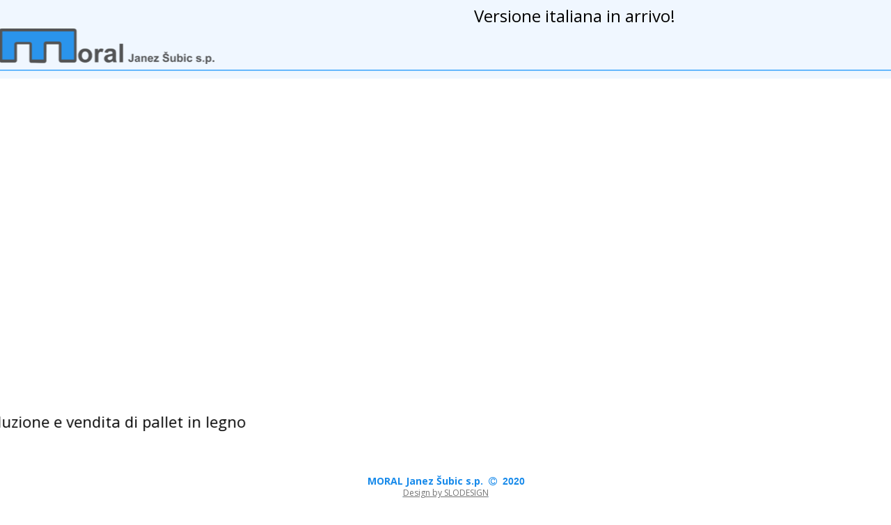

--- FILE ---
content_type: text/html
request_url: http://moral.si/italiano/index.htm
body_size: 40135
content:
<!DOCTYPE html>
<html lang="it">
<head>
<meta http-equiv="X-UA-Compatible" content="IE=EDGE"/>
<meta charset="utf-8"/>
<title>Produzione e vendita di pallet in legno</title>
<meta name="description" content="Produzione e vendita di pallet in legno. Acquisto e trasporto di tronchi. Legno di taglio per ordine. Consegna di pallet in legno. Acquisto di legno di abete rosso. Trasporto legname. Taglio del legno.">
<meta name="keywords" content="produzione e vendita di pallet in legno, acquisto e trasporto di tronchi, legno di taglio per ordine, consegna di pallet in legno, acquisto di legno di abete rosso, trasporto legname, taglio del legno">
<meta name="abstract" content="Produzione e vendita di pallet in legno. Acquisto e trasporto di tronchi. Legno di taglio per ordine. Consegna di pallet in legno. Acquisto di legno di abete rosso. Trasporto legname. Taglio del legno.">
<meta property="og:url" content="http://www.moral.si/index.htm"> 
<meta property="og:title" content="Produzione e vendita di pallet in legno"> <meta property="og:description" content="Produzione e vendita di pallet in legno. Acquisto e trasporto di tronchi. Legno di taglio per ordine. Consegna di pallet in legno. Acquisto di legno di abete rosso. Trasporto legname. Taglio del legno."> <meta http-equiv="Content-Type">
<meta name="Generator" content="Xara HTML filter v.9.3.0.51"/>
<meta name="language" content="it">
<link rel="alternate" hreflang="de-DE" href="http://www.moral.si/deutsch/index.htm" />
<link rel="alternate" hreflang="sl" href="http://www.moral.si/index.htm" />
<meta name="XAR Files" content="index_htm_files/xr_files.txt"/>
<meta name="viewport" content="width=device-width, initial-scale=1" />
<link rel="stylesheet" type="text/css" href="index_htm_files/xr_fonts.css"/>
<meta name="apple-mobile-web-app-capable" content="yes" />
 <script><!--
 if(navigator.userAgent.indexOf('MSIE')!=-1 || navigator.userAgent.indexOf('Trident')!=-1){ document.write('<link rel="stylesheet" href="index_htm_files/xr_fontsie.css"/>');} 
 if(navigator.userAgent.indexOf('Android')!=-1){ document.write('<link rel="stylesheet" href="index_htm_files/xr_fontsrep.css"/>');} 
--></script>
 <script>document.documentElement.className="xr_bgh0";</script>
 <link rel="stylesheet" href="index_htm_files/xr_main.css"/>
 <link rel="stylesheet" href="index_htm_files/custom_styles.css"/>
 <link rel="stylesheet" href="index_htm_files/xr_text.css"/>
 <script src="index_htm_files/roe.js"></script>
 <script src="index_htm_files/replaceMobileFonts.js"></script>
 <script src="index_htm_files/prs4.js"></script>
 <style id="xr_scstrchs">.xr_scstrch{width:100%;left:0%;z-index:-1;}</style>
 <script>xr_fitwidth=1200;xr_fws=1.50</script>
 <link rel="stylesheet" href="index_htm_files/xr_all.css" id="xr_mvcss"/>
 <!--[if lt IE 9]><link rel="stylesheet" href="index_htm_files/xr_ie.css"/><![endif]-->
 <script> var xr_multivar=1;xr_ios_ini2();</script>
 <script src="index_htm_files/jquery.js"></script>
 <link rel="stylesheet" href="index_htm_files/ani.css"/>
 <style>
  @media screen and (min-width: 1080px) {#xr_xr {top:0px;}}
  @media screen and (min-width: 720px) and (max-width: 1079px) {#xr_xr {top:0px;}}
  @media screen and (max-width: 719px) {#xr_xr {top:0px;}}
 </style>
</head>
<body class="xr_bgb0">
<body style="overflow:hidden;">
<!--[if IE]><div class="xr_ap" id="xr_xrii"  style="width: 100%; height: 100%; top:0%; left:0%;"><![endif]-->
<!--[if !IE]><!--><div class="xr_ap" id="xr_xrii"  style="width: 100%; height: 100%; top:0%; left:0%; overflow:hidden;"><!--<![endif]-->
<div class="xr_ap" id="xr_bph" style="width: 100%; height: 100%; left: 0px; top: 0px; overflow: hidden;">
<div class="xr_ar xr_mvp_2 xr_mvpo " style="width: 100%; height: 100%;">
<div class="xr_pbd">
</div>
</div>
<div class="xr_ar xr_mvp_3 xr_mvpo " style="width: 100%; height: 100%;">
<div class="xr_pbd">
</div>
</div>
</div>
<!--[if gte IE 9]><!-->
<div id="xr_xr" class="xr_noc" style="position:relative; text-align:left; margin:0 auto;" onmousedown="xr_mm(event);">
<!--<![endif]-->
<!--[if lt IE 9]>
<div class="xr_ap" id="xr_xr" style="width: 1200px; height: 1080px; left:50%; margin-left: -600px; text-align: left; top:0px;">
<![endif]-->
 <script>var xr_xr=document.getElementById("xr_xr");xr_rxc();</script>
<div id="xr_td" class="xr_td">
<div id="xr_mvp_1" class="xr_mvp_1 xr_bgn_0_-768_1816" style="position:absolute; width:1200px; height:1080px;">
<div class="xr_ap xr_xri_" style="width: 1200px; height: 1080px;">
 <div class="xr_trigo_xr_ce0" style="position:absolute;left:-360px;top:788px;width:1920px;height:747px;z-index:-1;"></div>
 <div class="xr_trigo_xr_ce0" style="position:absolute;left:-360px;top:789px;width:1920px;height:745px;z-index:-1;"></div>
 <div class="xr_ap xr_ac" id="xr_xpxr_7" style="left:0; top:0; visibility: hidden; display: none;">
 <span class="xr_ar" title="Produzione e vendita di pallet in legno" style="left:-360px;top:789px;width:1920px;height:745px; background-color: #45AAFF;"></span>
 </div>
<div class="xr_noreset " style="position: absolute; left:-360px;top:0px;width:1920px;height:1080px; overflow: hidden;">
<iframe src="http://www.slodesign.com/moral/v/1.html" style="width:100%;height:100%;max-width:100%;overflow:hidden;border:none;padding:0;margin:0 auto;display:block;" marginheight="0" marginwidth="0"></iframe>
</div>
 <div class="xr_trigs xr_trigo_xr_ce1" style="position:absolute;left:98px;top:949px;width:0px;height:0px;visibility:hidden;z-index:-1;"></div>
 <div class="xr_trigs xr_trigo_xr_ce1" style="position:absolute;left:98px;top:949px;width:0px;height:0px;visibility:hidden;z-index:-1;"></div>
 <div class="xr_trigs xr_trigo_xr_ce2" style="position:absolute;left:381px;top:1056px;width:0px;height:0px;visibility:hidden;z-index:-1;"></div>
 <div class="xr_trigs xr_trigo_xr_ce3" style="position:absolute;left:600px;top:1073px;width:0px;height:0px;visibility:hidden;z-index:-1;"></div>
 <div class="xr_trigs xr_trigo_xr_ce4" style="position:absolute;left:767px;top:999px;width:0px;height:0px;visibility:hidden;z-index:-1;"></div>
 <div class="xr_trigs xr_trigo_xr_ce5" style="position:absolute;left:-670px;top:0px;width:0px;height:0px;visibility:hidden;z-index:-1;"></div>
 <div class="xr_trigs xr_trigo_xr_ce5" style="position:absolute;left:-670px;top:0px;width:0px;height:0px;visibility:hidden;z-index:-1;"></div>
 <div class="xr_trigs xr_trigo_xr_ce6" style="position:absolute;left:-684px;top:100px;width:0px;height:0px;visibility:hidden;z-index:-1;"></div>
 <div class="xr_trigs xr_trigo_xr_ce6" style="position:absolute;left:-684px;top:100px;width:0px;height:0px;visibility:hidden;z-index:-1;"></div>
 <div class="xr_trigs xr_trigo_xr_ce7" style="position:absolute;left:462px;top:999px;width:0px;height:0px;visibility:hidden;z-index:-1;"></div>
 <div class="xr_trigs xr_trigo_xr_ce8" style="position:absolute;left:154px;top:1030px;width:0px;height:0px;visibility:hidden;z-index:-1;"></div>
 <div class="xr_trigs xr_trigo_xr_ce9" style="position:absolute;left:996px;top:32px;width:0px;height:0px;visibility:hidden;z-index:-1;"></div>
 <div class="xr_trigs xr_trigo_xr_ce10" style="position:absolute;left:600px;top:974px;width:0px;height:0px;visibility:hidden;z-index:-1;"></div>
 <div class="xr_trigs xr_trigo_xr_ce11" style="position:absolute;left:947px;top:5px;width:0px;height:0px;visibility:hidden;z-index:-1;"></div>
 <div class="xr_trigs xr_trigo_xr_ce12" style="position:absolute;left:11px;top:41px;width:0px;height:0px;visibility:hidden;z-index:-1;"></div>
 <div class="xr_trigs xr_trigo_xr_ce13" style="position:absolute;left:5px;top:23px;width:0px;height:0px;visibility:hidden;z-index:-1;"></div>
 <div class="xr_trigs xr_trigo_xr_ce14" style="position:absolute;left:730px;top:83px;width:0px;height:0px;visibility:hidden;z-index:-1;"></div>
 <div id="xr_xo0" class="xr_ap" style="left:0; top:0; width:1200px; height:100px; visibility:hidden; z-index:3;">
 <a href="" onclick="return(false);" onmousedown="xr_ppir(this);">
 </a>
 </div>
 <div id="xr_xd0"></div>
</div>
</div>
<div id="xr_mvp_2" class="xr_mvp_2 xr_bgn_1_-768_1816 xr_mvpo" style="position:absolute; width:960px; height:1080px;">
<div class="xr_ap xr_xri_" style="width: 960px; height: 1080px;">
 <div class="xr_trigo_xr_ce15" style="position:absolute;left:-480px;top:768px;width:1920px;height:746px;z-index:-1;"></div>
 <div class="xr_trigo_xr_ce15" style="position:absolute;left:-480px;top:768px;width:1920px;height:745px;z-index:-1;"></div>
 <div class="xr_ap xr_ac" id="xr_xpxr_321" style="left:0; top:0; visibility: hidden; display: none;">
 <span class="xr_ar" title="Produzione e vendita di pallet in legno" style="left:-480px;top:768px;width:1920px;height:745px; background-color: #45AAFF;"></span>
 </div>
<div class="xr_noreset " style="position: absolute; left:-481px;top:0px;width:1920px;height:1079px; overflow: hidden;">
<iframe src="http://www.slodesign.com/moral/v/1.html" style="width:100%;height:100%;max-width:100%;overflow:hidden;border:none;padding:0;margin:0 auto;display:block;" marginheight="0" marginwidth="0"></iframe>
</div>
 <div class="xr_trigs xr_trigo_xr_ce16" style="position:absolute;left:-793px;top:0px;width:0px;height:0px;visibility:hidden;z-index:-1;"></div>
 <div class="xr_trigs xr_trigo_xr_ce16" style="position:absolute;left:-792px;top:0px;width:0px;height:0px;visibility:hidden;z-index:-1;"></div>
 <div class="xr_trigs xr_trigo_xr_ce17" style="position:absolute;left:-806px;top:123px;width:0px;height:0px;visibility:hidden;z-index:-1;"></div>
 <div class="xr_trigs xr_trigo_xr_ce17" style="position:absolute;left:-807px;top:123px;width:0px;height:0px;visibility:hidden;z-index:-1;"></div>
 <div class="xr_trigs xr_trigo_xr_ce18" style="position:absolute;left:11px;top:61px;width:0px;height:0px;visibility:hidden;z-index:-1;"></div>
 <div class="xr_trigs xr_trigo_xr_ce19" style="position:absolute;left:118px;top:927px;width:0px;height:0px;visibility:hidden;z-index:-1;"></div>
 <div class="xr_trigs xr_trigo_xr_ce19" style="position:absolute;left:118px;top:927px;width:0px;height:0px;visibility:hidden;z-index:-1;"></div>
 <div class="xr_trigs xr_trigo_xr_ce20" style="position:absolute;left:260px;top:1053px;width:0px;height:0px;visibility:hidden;z-index:-1;"></div>
 <div class="xr_trigs xr_trigo_xr_ce21" style="position:absolute;left:479px;top:1070px;width:0px;height:0px;visibility:hidden;z-index:-1;"></div>
 <div class="xr_trigs xr_trigo_xr_ce22" style="position:absolute;left:756px;top:43px;width:0px;height:0px;visibility:hidden;z-index:-1;"></div>
 <div class="xr_trigs xr_trigo_xr_ce23" style="position:absolute;left:707px;top:16px;width:0px;height:0px;visibility:hidden;z-index:-1;"></div>
 <div class="xr_trigs xr_trigo_xr_ce24" style="position:absolute;left:6px;top:32px;width:0px;height:0px;visibility:hidden;z-index:-1;"></div>
 <div class="xr_trigs xr_trigo_xr_ce25" style="position:absolute;left:490px;top:110px;width:0px;height:0px;visibility:hidden;z-index:-1;"></div>
 <div class="xr_trigs xr_trigo_xr_ce26" style="position:absolute;left:648px;top:976px;width:0px;height:0px;visibility:hidden;z-index:-1;"></div>
 <div class="xr_trigs xr_trigo_xr_ce27" style="position:absolute;left:343px;top:976px;width:0px;height:0px;visibility:hidden;z-index:-1;"></div>
 <div class="xr_trigs xr_trigo_xr_ce28" style="position:absolute;left:193px;top:1002px;width:0px;height:0px;visibility:hidden;z-index:-1;"></div>
 <div class="xr_trigs xr_trigo_xr_ce29" style="position:absolute;left:482px;top:949px;width:0px;height:0px;visibility:hidden;z-index:-1;"></div>
 <div id="xr_xo7" class="xr_ap" style="left:0; top:0; width:960px; height:100px; visibility:hidden; z-index:3;">
 <a href="" onclick="return(false);" onmousedown="xr_ppir(this);">
 </a>
 </div>
 <div id="xr_xd7"></div>
</div>
</div>
<div id="xr_mvp_3" class="xr_mvp_3 xr_bgn_2_-768_1816 xr_mvpo" style="position:absolute; width:480px; height:1080px;">
<div class="xr_ap xr_xri_" style="width: 480px; height: 1080px;">
 <div class="xr_trigo_xr_ce30" style="position:absolute;left:-1px;top:962px;width:481px;height:746px;z-index:-1;"></div>
 <div class="xr_trigo_xr_ce30" style="position:absolute;left:0px;top:963px;width:480px;height:745px;z-index:-1;"></div>
 <div class="xr_ap xr_ac" id="xr_xpxr_561" style="left:0; top:0; visibility: hidden; display: none;">
 <span class="xr_ar" title="Produzione e vendita di pallet in legno" style="left:0px;top:963px;width:480px;height:745px; background-color: #45AAFF;"></span>
 </div>
<div class="xr_noreset " style="position: absolute; left:0px;top:0px;width:480px;height:1080px; overflow: hidden;">
<iframe src="http://www.slodesign.com/moral/m/1.html" style="width:100%;height:100%;max-width:100%;overflow:hidden;border:none;padding:0;margin:0 auto;display:block;" marginheight="0" marginwidth="0"></iframe>
</div>
 <div class="xr_trigs xr_trigo_xr_ce31" style="position:absolute;left:0px;top:0px;width:0px;height:0px;visibility:hidden;z-index:-1;"></div>
 <div class="xr_trigs xr_trigo_xr_ce31" style="position:absolute;left:0px;top:0px;width:0px;height:0px;visibility:hidden;z-index:-1;"></div>
 <div class="xr_trigs xr_trigo_xr_ce32" style="position:absolute;left:0px;top:153px;width:0px;height:0px;visibility:hidden;z-index:-1;"></div>
 <div class="xr_trigs xr_trigo_xr_ce32" style="position:absolute;left:0px;top:153px;width:0px;height:0px;visibility:hidden;z-index:-1;"></div>
 <div class="xr_trigs xr_trigo_xr_ce33" style="position:absolute;left:11px;top:37px;width:0px;height:0px;visibility:hidden;z-index:-1;"></div>
 <div class="xr_trigs xr_trigo_xr_ce34" style="position:absolute;left:28px;top:896px;width:0px;height:0px;visibility:hidden;z-index:-1;"></div>
 <div class="xr_trigs xr_trigo_xr_ce34" style="position:absolute;left:29px;top:896px;width:0px;height:0px;visibility:hidden;z-index:-1;"></div>
 <div class="xr_trigs xr_trigo_xr_ce35" style="position:absolute;left:21px;top:1051px;width:0px;height:0px;visibility:hidden;z-index:-1;"></div>
 <div class="xr_trigs xr_trigo_xr_ce36" style="position:absolute;left:240px;top:1068px;width:0px;height:0px;visibility:hidden;z-index:-1;"></div>
 <div class="xr_trigs xr_trigo_xr_ce37" style="position:absolute;left:279px;top:33px;width:0px;height:0px;visibility:hidden;z-index:-1;"></div>
 <div class="xr_trigs xr_trigo_xr_ce38" style="position:absolute;left:230px;top:6px;width:0px;height:0px;visibility:hidden;z-index:-1;"></div>
 <div class="xr_trigs xr_trigo_xr_ce39" style="position:absolute;left:-99px;top:141px;width:0px;height:0px;visibility:hidden;z-index:-1;"></div>
 <div class="xr_trigs xr_trigo_xr_ce40" style="position:absolute;left:12px;top:25px;width:0px;height:0px;visibility:hidden;z-index:-1;"></div>
 <div class="xr_trigs xr_trigo_xr_ce41" style="position:absolute;left:240px;top:970px;width:0px;height:0px;visibility:hidden;z-index:-1;"></div>
 <div class="xr_trigs xr_trigo_xr_ce42" style="position:absolute;left:239px;top:943px;width:0px;height:0px;visibility:hidden;z-index:-1;"></div>
 <div class="xr_trigs xr_trigo_xr_ce43" style="position:absolute;left:35px;top:996px;width:0px;height:0px;visibility:hidden;z-index:-1;"></div>
 <div class="xr_trigs xr_trigo_xr_ce44" style="position:absolute;left:240px;top:920px;width:0px;height:0px;visibility:hidden;z-index:-1;"></div>
 <div id="xr_xo14" class="xr_ap" style="left:0; top:0; width:480px; height:100px; visibility:hidden; z-index:3;">
 <a href="" onclick="return(false);" onmousedown="xr_ppir(this);">
 </a>
 </div>
 <div id="xr_xd14"></div>
</div>
</div>
</div>
</div>
<div class="xr_ap  xr_mvp_1 " style="top:0px; left:0px; width:0px; height:0px; text-align:left;">
 <div class="xr_ap xr_ac xr_stickie" id="xr_xpxr_13" style="position:fixed;left:50%;margin-left:-502px;bottom:-301px;width:1005px;height:432px; visibility: hidden; display: none;">
 <!--[if lt IE 9]>
 <img class="xr_ap" src="index_htm_files/708.png" alt="Produzione e vendita di pallet in legno" title="Produzione e vendita di pallet in legno" style="left:0px;top:0px;width:1005px;height:432px;"/>
 <![endif]-->
 </div>
 <div class="xr_ap xr_ac xr_stickie" id="xr_xpxr_18" style="position:fixed;left:50%;margin-left:-501px;bottom:-301px;width:1004px;height:432px; visibility: hidden; display: none;">
 <!--[if gte IE 9]><!-->
 <span class="xr_ar" title="Produzione e vendita di pallet in legno" style="left:0px;top:0px;width:1004px;height:432px; background-color: #FFFFFF; border-radius: 11px;-moz-opacity: 0.89;-khtml-opacity: 0.89;opacity: 0.89;filter:progid:DXImageTransform.Microsoft.Alpha(opacity=89);"></span>
 <!--<![endif]-->
 </div>
 <div class="xr_ap xr_ac xr_stickie" id="xr_xpxr_23" style="position:fixed;  left: 50%; margin-left: -218px; bottom: 7px; width:217px; height:16px; visibility: hidden; display: none;">
 <div class="xr_txt Normal_text_a_a xr_s0" style="position: absolute; left:0px; top:0px; width:217px; height:10px;">
  <span class="xr_tc Normal_text_a_a xr_s1" style="left: 98.89px; top: -14.96px; width: 240px;">MORAL Janez Šubic s.p.  <span class="Normal_text_a_a xr_s2" style="">&#61945;</span><span class="Normal_text_a_a xr_s3" style="">  2020</span></span>
 </div>
 </div>
 <div class="xr_ap xr_ac xr_stickie" id="xr_xpxr_141" style="position:fixed;  left: 50%; margin-left: 0px; bottom: -5px; width:123px; height:12px; visibility: hidden; display: none;">
 <div class="xr_txt xr_s4" style="position: absolute; left:0px; top:0px; width:123px; height:10px;">
  <span class="xr_tc xr_s4" style="left: -67.45px; top: -12.83px; width: 135px;"><a href="http://www.slodesign.com" target="_blank" onclick="return(xr_nn());" onmousemove="xr_mo(this,14)" ><span class="xr_s4" style="text-decoration:underline;">Design by SLODESIGN</span></a></span>
 </div>
 </div>
 <div class="xr_ap xr_ac xr_stickie" id="xr_xpxr_158" style="position:fixed;  left: 50%; margin-left: 166px; bottom: 59px; width:259px; height:22px; visibility: hidden; display: none;">
 <div class="xr_txt Heading_1 Heading_2 xr_s5" style="position: absolute; left:0px; top:0px; width:259px; height:10px;">
  <h2 class="xr_tc Heading_1 Heading_2 xr_s5" style="left: -144.37px; top: -23.51px; width: 289px;margin:0;">Legno di taglio per ordine</h2>
 </div>
 </div>
 <div class="xr_ap xr_ac xr_stickie" id="xr_xpxr_176" style="position:fixed;left:50%;margin-left:-1270px;top:0px;width:2544px;height:113px; visibility: hidden; display: none;">
 <span class="xr_ar" title="Produzione e vendita di pallet in legno" style="left:0px;top:0px;width:2544px;height:113px; background-color: #EFF7FF;-moz-opacity: 0.94;-khtml-opacity: 0.94;opacity: 0.94;filter:progid:DXImageTransform.Microsoft.Alpha(opacity=94);"></span>
 </div>
 <div class="xr_ap xr_ac xr_stickie" id="xr_xpxr_189" style="position:fixed;left:50%;margin-left:-1284px;top:100px;width:2575px;height:2px; visibility: hidden; display: none;">
 <span class="xr_ar" title="Produzione e vendita di pallet in legno" style="left:0px;top:0px;width:2575px;height:2px; background-color: #65B8FD;"></span>
 </div>
 <div class="xr_ap xr_ac xr_stickie" id="xr_xpxr_196" style="position:fixed;  left: 50%; margin-left: -138px; bottom: 59px; width:310px; height:22px; visibility: hidden; display: none;">
 <div class="xr_txt Heading_1 Heading_3 xr_s5" style="position: absolute; left:0px; top:0px; width:310px; height:10px;">
  <h3 class="xr_tc Heading_1 Heading_3 xr_s5" style="left: -171.17px; top: -23.51px; width: 342px;margin:0;">Acquisto e trasporto di tronchi</h3>
 </div>
 </div>
 <div class="xr_ap xr_ac xr_stickie" id="xr_xpxr_208" style="position:fixed;  left: 50%; margin-left: -446px; bottom: 32px; width:812px; height:18px; visibility: hidden; display: none;">
 <div class="xr_txt Normal_text xr_s6" style="position: absolute; left:0px; top:0px; width:812px; height:10px;">
  <span class="xr_tc Normal_text xr_s6" style="left: -0.21px; top: -19.24px; width: 895px;">Consegna di pallet in legno. Acquisto di legno di abete rosso. Trasporto legname. Taglio del legno.</span>
 </div>
 </div>
 <div class="xr_ap xr_ac xr_stickie" id="xr_xpxr_223" style="position:fixed;  left: 50%; margin-left: 397px; top: 32px; width:191px; height:17px; visibility: hidden; display: none;">
 <div class="xr_txt Normal_text xr_s7" style="position: absolute; left:0px; top:0px; width:191px; height:10px;">
  <span class="xr_tr Normal_text xr_s7" style="left: -16.05px; top: -21.38px; width: 210px;"><span class="Normal_text xr_s8" style="">T:</span><span class="Normal_text xr_s9" style=""> </span><span class="Normal_text xr_s9" style=""><a href="tel://041-832-851" onclick="return(xr_nn());" onmousemove="xr_mo(this,14)" >00 386 41 832 851</a></span></span>
 </div>
 </div>
 <div class="xr_ap xr_ac xr_stickie" id="xr_xpxr_261" style="position:fixed;  left: 50%; margin-left: 0px; bottom: 84px; width:388px; height:22px; visibility: hidden; display: none;">
 <div class="xr_txt Heading_1 xr_s5" style="position: absolute; left:0px; top:0px; width:388px; height:10px;">
  <h1 class="xr_tc Heading_1 xr_s5" style="left: -215.27px; top: -23.51px; width: 431px;margin:0;">Produzione e vendita di pallet in legno</h1>
 </div>
 </div>
 <div class="xr_ap xr_ac xr_stickie" id="xr_xpxr_272" style="position:fixed;left:50%;margin-left:347px;top:5px;width:41px;height:41px; visibility: hidden; display: none;">
 <a href="&#109;&#97;&#105;&#108;&#116;&#111;&#58;&#106;&#97;&#110;&#101;&#122;&#46;&#115;&#117;&#98;&#105;&#99;&#49;&#64;&#115;&#105;&#111;&#108;&#46;&#110;&#101;&#116;" onclick="return(xr_nn());">
  <img class="xr_rn_ xr_rnsp_ xr_ap" src="index_htm_files/672.png" alt="Produzione e vendita di pallet in legno" title="Produzione e vendita di pallet in legno" onmousemove="xr_mo(this,14,event)" style="left:0px;top:0px;width:41px;height:41px;"/>
 </a>
 </div>
 <div class="xr_ap xr_ac xr_stickie" id="xr_xpxr_277" style="position:fixed;left:50%;margin-left:-590px;top:41px;width:309px;height:51px; visibility: hidden; display: none;">
 <img class="xr_rn_ xr_rnsp_ xr_ap" src="index_htm_files/694.png" alt="Produzione e vendita di pallet in legno" title="Produzione e vendita di pallet in legno" style="left:0px;top:0px;width:309px;height:51px;"/>
 </div>
 <div class="xr_ap xr_ac xr_stickie" id="xr_xpxr_282" style="position:fixed;  left: 50%; margin-left: -595px; top: 23px; width:135px; height:18px; visibility: hidden; display: none;">
 <div class="xr_txt Normal_text xr_s8" style="position: absolute; left:0px; top:0px; width:135px; height:10px;">
  <span class="xr_tl Normal_text xr_s8" style="top: -21.38px;"> <a href="../index.htm" onclick="return(xr_nn());" onmousemove="xr_mo(this,14)" >SLO</a> - <a href="../deutsch/index.htm" onclick="return(xr_nn());" onmousemove="xr_mo(this,14)" >Deutsch</a></span>
 </div>
 </div>
 <div class="xr_ap xr_stickie" style="position:fixed; left: 50%; margin-left: -45px; top: 32px; width:288px; height:19px;">
 <div class="xr_txt Normal_text xr_s10" style="position: absolute; left:0px; top:0px; width:288px; height:10px;">
  <span class="xr_tc Normal_text xr_s10" style="left: 70.89px; top: -25.65px; width: 319px;">Versione italiana in arrivo!</span>
 </div>
 </div>
 <div class="xr_ap xr_ac xr_stickie" id="xr_xpxr_305" style="position:fixed;  left: 50%; margin-left: 131px; top: 83px; width:244px; height:23px; visibility: hidden; display: none;">
 <div class="xr_txt Normal_text xr_s11" style="position: absolute; left:0px; top:0px; width:244px; height:10px;">
  <span class="xr_tr Normal_text xr_s11" style="left: 192.12px; top: -25.65px; width: 269px;"><a href="../index.htm" onclick="return(xr_nn());" onmousemove="xr_mo(this,14)" >Torna SLO-Homepage</a></span>
 </div>
 </div>
</div>
<div class="xr_ap  xr_mvp_2  xr_mvpo " style="top:0px; left:0px; width:0px; height:0px; text-align:left;">
 <div class="xr_ap xr_ac xr_stickie" id="xr_xpxr_333" style="position:fixed;left:50%;margin-left:-1273px;top:0px;width:2544px;height:133px; visibility: hidden; display: none;">
 <span class="xr_ar" title="Produzione e vendita di pallet in legno" style="left:0px;top:0px;width:2544px;height:133px; background-color: #EFF7FF;-moz-opacity: 0.94;-khtml-opacity: 0.94;opacity: 0.94;filter:progid:DXImageTransform.Microsoft.Alpha(opacity=94);"></span>
 </div>
 <div class="xr_ap xr_ac xr_stickie" id="xr_xpxr_346" style="position:fixed;left:50%;margin-left:-1286px;top:123px;width:2575px;height:2px; visibility: hidden; display: none;">
 <span class="xr_ar" title="Produzione e vendita di pallet in legno" style="left:0px;top:0px;width:2575px;height:2px; background-color: #65B8FD;"></span>
 </div>
 <div class="xr_ap xr_ac xr_stickie" id="xr_xpxr_353" style="position:fixed;left:50%;margin-left:-469px;top:61px;width:300px;height:50px; visibility: hidden; display: none;">
 <img class="xr_rn_ xr_rnsp_ xr_ap" src="index_htm_files/717.png" alt="Produzione e vendita di pallet in legno" title="Produzione e vendita di pallet in legno" style="left:0px;top:0px;width:300px;height:50px;"/>
 </div>
 <div class="xr_ap xr_ac xr_stickie" id="xr_xpxr_360" style="position:fixed;left:50%;margin-left:-362px;bottom:-279px;width:706px;height:432px; visibility: hidden; display: none;">
 <!--[if lt IE 9]>
 <img class="xr_ap" src="index_htm_files/718.png" alt="Produzione e vendita di pallet in legno" title="Produzione e vendita di pallet in legno" style="left:0px;top:0px;width:706px;height:432px;"/>
 <![endif]-->
 </div>
 <div class="xr_ap xr_ac xr_stickie" id="xr_xpxr_365" style="position:fixed;left:50%;margin-left:-362px;bottom:-279px;width:705px;height:432px; visibility: hidden; display: none;">
 <!--[if gte IE 9]><!-->
 <span class="xr_ar" title="Produzione e vendita di pallet in legno" style="left:0px;top:0px;width:705px;height:432px; background-color: #FFFFFF; border-radius: 11px;-moz-opacity: 0.89;-khtml-opacity: 0.89;opacity: 0.89;filter:progid:DXImageTransform.Microsoft.Alpha(opacity=89);"></span>
 <!--<![endif]-->
 </div>
 <div class="xr_ap xr_ac xr_stickie" id="xr_xpxr_370" style="position:fixed;  left: 50%; margin-left: -219px; bottom: 10px; width:217px; height:16px; visibility: hidden; display: none;">
 <div class="xr_txt Normal_text_a_a xr_s0" style="position: absolute; left:0px; top:0px; width:217px; height:10px;">
  <span class="xr_tc Normal_text_a_a xr_s1" style="left: 98.89px; top: -14.96px; width: 240px;">MORAL Janez Šubic s.p.  <span class="Normal_text_a_a xr_s2" style="">&#61945;</span><span class="Normal_text_a_a xr_s3" style="">  2020</span></span>
 </div>
 </div>
 <div class="xr_ap xr_ac xr_stickie" id="xr_xpxr_408" style="position:fixed;  left: 50%; margin-left: -1px; bottom: -2px; width:123px; height:12px; visibility: hidden; display: none;">
 <div class="xr_txt xr_s4" style="position: absolute; left:0px; top:0px; width:123px; height:10px;">
  <span class="xr_tc xr_s4" style="left: -67.45px; top: -12.83px; width: 135px;"><a href="http://www.slodesign.com" target="_blank" onclick="return(xr_nn());" onmousemove="xr_mo(this,14)" ><span class="xr_s4" style="text-decoration:underline;">Design by SLODESIGN</span></a></span>
 </div>
 </div>
 <div class="xr_ap xr_ac xr_stickie" id="xr_xpxr_425" style="position:fixed;  left: 50%; margin-left: 277px; top: 43px; width:191px; height:17px; visibility: hidden; display: none;">
 <div class="xr_txt Normal_text xr_s7" style="position: absolute; left:0px; top:0px; width:191px; height:10px;">
  <span class="xr_tr Normal_text xr_s7" style="left: -16.05px; top: -21.38px; width: 210px;"><span class="Normal_text xr_s8" style="">T:</span><span class="Normal_text xr_s9" style=""> </span><span class="Normal_text xr_s9" style=""><a href="tel://041-832-851" onclick="return(xr_nn());" onmousemove="xr_mo(this,14)" >00 386 41 832 851</a></span></span>
 </div>
 </div>
 <div class="xr_ap xr_ac xr_stickie" id="xr_xpxr_461" style="position:fixed;left:50%;margin-left:227px;top:16px;width:41px;height:41px; visibility: hidden; display: none;">
 <a href="&#109;&#97;&#105;&#108;&#116;&#111;&#58;&#106;&#97;&#110;&#101;&#122;&#46;&#115;&#117;&#98;&#105;&#99;&#49;&#64;&#115;&#105;&#111;&#108;&#46;&#110;&#101;&#116;" onclick="return(xr_nn());">
  <img class="xr_rn_ xr_rnsp_ xr_ap" src="index_htm_files/672.png" alt="Produzione e vendita di pallet in legno" title="Produzione e vendita di pallet in legno" onmousemove="xr_mo(this,14,event)" style="left:0px;top:0px;width:41px;height:41px;"/>
 </a>
 </div>
 <div class="xr_ap xr_ac xr_stickie" id="xr_xpxr_466" style="position:fixed;  left: 50%; margin-left: -474px; top: 32px; width:135px; height:18px; visibility: hidden; display: none;">
 <div class="xr_txt Normal_text xr_s8" style="position: absolute; left:0px; top:0px; width:135px; height:10px;">
  <span class="xr_tl Normal_text xr_s8" style="top: -21.38px;"> <a href="../index.htm" onclick="return(xr_nn());" onmousemove="xr_mo(this,14)" >SLO</a> - <a href="../deutsch/index.htm" onclick="return(xr_nn());" onmousemove="xr_mo(this,14)" >Deutsch</a></span>
 </div>
 </div>
 <div class="xr_ap xr_stickie" style="position:fixed; left: 50%; margin-left: -165px; top: 43px; width:288px; height:19px;">
 <div class="xr_txt Normal_text xr_s10" style="position: absolute; left:0px; top:0px; width:288px; height:10px;">
  <span class="xr_tc Normal_text xr_s10" style="left: 70.89px; top: -25.65px; width: 319px;">Versione italiana in arrivo!</span>
 </div>
 </div>
 <div class="xr_ap xr_ac xr_stickie" id="xr_xpxr_489" style="position:fixed;  left: 50%; margin-left: 11px; top: 110px; width:244px; height:23px; visibility: hidden; display: none;">
 <div class="xr_txt Normal_text xr_s11" style="position: absolute; left:0px; top:0px; width:244px; height:10px;">
  <span class="xr_tr Normal_text xr_s11" style="left: 192.12px; top: -25.65px; width: 269px;"><a href="../index.htm" onclick="return(xr_nn());" onmousemove="xr_mo(this,14)" >Torna SLO-Homepage</a></span>
 </div>
 </div>
 <div class="xr_ap xr_ac xr_stickie" id="xr_xpxr_500" style="position:fixed;  left: 50%; margin-left: 167px; bottom: 82px; width:259px; height:22px; visibility: hidden; display: none;">
 <div class="xr_txt Heading_1 Heading_2 xr_s5" style="position: absolute; left:0px; top:0px; width:259px; height:10px;">
  <h2 class="xr_tc Heading_1 Heading_2 xr_s5" style="left: -144.37px; top: -23.51px; width: 289px;margin:0;">Legno di taglio per ordine</h2>
 </div>
 </div>
 <div class="xr_ap xr_ac xr_stickie" id="xr_xpxr_512" style="position:fixed;  left: 50%; margin-left: -137px; bottom: 82px; width:310px; height:22px; visibility: hidden; display: none;">
 <div class="xr_txt Heading_1 Heading_3 xr_s5" style="position: absolute; left:0px; top:0px; width:310px; height:10px;">
  <h3 class="xr_tc Heading_1 Heading_3 xr_s5" style="left: -171.17px; top: -23.51px; width: 342px;margin:0;">Acquisto e trasporto di tronchi</h3>
 </div>
 </div>
 <div class="xr_ap xr_ac xr_stickie" id="xr_xpxr_524" style="position:fixed;  left: 50%; margin-left: -287px; bottom: 33px; width:505px; height:45px; visibility: hidden; display: none;">
 <div class="xr_txt Normal_text xr_s6" style="position: absolute; left:0px; top:0px; width:505px; height:10px;">
  <span class="xr_tc Normal_text xr_s6" style="left: 9.82px; top: -19.24px; width: 563px;">Consegna di pallet in legno. Acquisto di legno di abete rosso. </span>
  <span class="xr_tc Normal_text xr_s6" style="left: 122.6px; top: 7.72px; width: 333px;">Trasporto legname. Taglio del legno.</span>
 </div>
 </div>
 <div class="xr_ap xr_ac xr_stickie" id="xr_xpxr_545" style="position:fixed;  left: 50%; margin-left: 2px; bottom: 109px; width:388px; height:22px; visibility: hidden; display: none;">
 <div class="xr_txt Heading_1 xr_s5" style="position: absolute; left:0px; top:0px; width:388px; height:10px;">
  <h1 class="xr_tc Heading_1 xr_s5" style="left: -215.27px; top: -23.51px; width: 431px;margin:0;">Produzione e vendita di pallet in legno</h1>
 </div>
 </div>
</div>
<div class="xr_ap  xr_mvp_3  xr_mvpo " style="top:0px; left:0px; width:0px; height:0px; text-align:left;">
 <div class="xr_ap xr_ac xr_stickie" id="xr_xpxr_573" style="position:fixed;left:50%;margin-left:-240px;top:0px;width:480px;height:159px; visibility: hidden; display: none;">
 <span class="xr_ar" title="Produzione e vendita di pallet in legno" style="left:0px;top:0px;width:480px;height:159px; background-color: #EFF7FF;-moz-opacity: 0.94;-khtml-opacity: 0.94;opacity: 0.94;filter:progid:DXImageTransform.Microsoft.Alpha(opacity=94);"></span>
 </div>
 <div class="xr_ap xr_ac xr_stickie" id="xr_xpxr_586" style="position:fixed;left:50%;margin-left:-240px;top:153px;width:480px;height:2px; visibility: hidden; display: none;">
 <span class="xr_ar" title="Produzione e vendita di pallet in legno" style="left:0px;top:0px;width:480px;height:2px; background-color: #65B8FD;"></span>
 </div>
 <div class="xr_ap xr_ac xr_stickie" id="xr_xpxr_593" style="position:fixed;left:50%;margin-left:-229px;top:37px;width:260px;height:43px; visibility: hidden; display: none;">
 <img class="xr_rn_ xr_rnsp_ xr_ap" src="index_htm_files/735.png" alt="Produzione e vendita di pallet in legno" title="Produzione e vendita di pallet in legno" style="left:0px;top:0px;width:260px;height:43px;"/>
 </div>
 <div class="xr_ap xr_ac xr_stickie" id="xr_xpxr_598" style="position:fixed;left:50%;margin-left:-212px;bottom:-248px;width:422px;height:432px; visibility: hidden; display: none;">
 <!--[if lt IE 9]>
 <img class="xr_ap" src="index_htm_files/684.png" alt="Produzione e vendita di pallet in legno" title="Produzione e vendita di pallet in legno" style="left:0px;top:0px;width:422px;height:432px;"/>
 <![endif]-->
 </div>
 <div class="xr_ap xr_ac xr_stickie" id="xr_xpxr_603" style="position:fixed;left:50%;margin-left:-211px;bottom:-248px;width:421px;height:432px; visibility: hidden; display: none;">
 <!--[if gte IE 9]><!-->
 <span class="xr_ar" title="Produzione e vendita di pallet in legno" style="left:0px;top:0px;width:421px;height:432px; background-color: #FFFFFF; border-radius: 11px;-moz-opacity: 0.89;-khtml-opacity: 0.89;opacity: 0.89;filter:progid:DXImageTransform.Microsoft.Alpha(opacity=89);"></span>
 <!--<![endif]-->
 </div>
 <div class="xr_ap xr_ac xr_stickie" id="xr_xpxr_608" style="position:fixed;  left: 50%; margin-left: -219px; bottom: 12px; width:217px; height:16px; visibility: hidden; display: none;">
 <div class="xr_txt Normal_text_a_a xr_s0" style="position: absolute; left:0px; top:0px; width:217px; height:10px;">
  <span class="xr_tc Normal_text_a_a xr_s1" style="left: 98.89px; top: -14.96px; width: 240px;">MORAL Janez Šubic s.p.  <span class="Normal_text_a_a xr_s2" style="">&#61945;</span><span class="Normal_text_a_a xr_s3" style="">  2020</span></span>
 </div>
 </div>
 <div class="xr_ap xr_ac xr_stickie" id="xr_xpxr_646" style="position:fixed;  left: 50%; margin-left: 0px; bottom: 0px; width:123px; height:12px; visibility: hidden; display: none;">
 <div class="xr_txt xr_s4" style="position: absolute; left:0px; top:0px; width:123px; height:10px;">
  <span class="xr_tc xr_s4" style="left: -67.45px; top: -12.83px; width: 135px;"><a href="http://www.slodesign.com" target="_blank" onclick="return(xr_nn());" onmousemove="xr_mo(this,14)" ><span class="xr_s4" style="text-decoration:underline;">Design by SLODESIGN</span></a></span>
 </div>
 </div>
 <div class="xr_ap xr_ac xr_stickie" id="xr_xpxr_663" style="position:fixed;  left: 50%; margin-left: 40px; top: 33px; width:191px; height:17px; visibility: hidden; display: none;">
 <div class="xr_txt Normal_text xr_s7" style="position: absolute; left:0px; top:0px; width:191px; height:10px;">
  <span class="xr_tr Normal_text xr_s7" style="left: -16.05px; top: -21.38px; width: 210px;"><span class="Normal_text xr_s8" style="">T:</span><span class="Normal_text xr_s9" style=""> </span><span class="Normal_text xr_s9" style=""><a href="tel://041-832-851" onclick="return(xr_nn());" onmousemove="xr_mo(this,14)" >00 386 41 832 851</a></span></span>
 </div>
 </div>
 <div class="xr_ap xr_ac xr_stickie" id="xr_xpxr_699" style="position:fixed;left:50%;margin-left:-10px;top:6px;width:41px;height:41px; visibility: hidden; display: none;">
 <a href="&#109;&#97;&#105;&#108;&#116;&#111;&#58;&#106;&#97;&#110;&#101;&#122;&#46;&#115;&#117;&#98;&#105;&#99;&#49;&#64;&#115;&#105;&#111;&#108;&#46;&#110;&#101;&#116;" onclick="return(xr_nn());">
  <img class="xr_rn_ xr_rnsp_ xr_ap" src="index_htm_files/672.png" alt="Produzione e vendita di pallet in legno" title="Produzione e vendita di pallet in legno" onmousemove="xr_mo(this,14,event)" style="left:0px;top:0px;width:41px;height:41px;"/>
 </a>
 </div>
 <div class="xr_ap xr_stickie" style="position:fixed; left: 50%; margin-left: -226px; top: 108px; width:288px; height:19px;">
 <div class="xr_txt Normal_text xr_s10" style="position: absolute; left:0px; top:0px; width:288px; height:10px;">
  <span class="xr_tc Normal_text xr_s10" style="left: 70.89px; top: -25.65px; width: 319px;">Versione italiana in arrivo!</span>
 </div>
 </div>
 <div class="xr_ap xr_ac xr_stickie" id="xr_xpxr_704" style="position:fixed;  left: 50%; margin-left: -339px; top: 141px; width:244px; height:23px; visibility: hidden; display: none;">
 <div class="xr_txt Normal_text xr_s11" style="position: absolute; left:0px; top:0px; width:244px; height:10px;">
  <span class="xr_tr Normal_text xr_s11" style="left: 192.12px; top: -25.65px; width: 269px;"><a href="../index.htm" onclick="return(xr_nn());" onmousemove="xr_mo(this,14)" >Torna SLO-Homepage</a></span>
 </div>
 </div>
 <div class="xr_ap xr_ac xr_stickie" id="xr_xpxr_715" style="position:fixed;  left: 50%; margin-left: -228px; top: 25px; width:130px; height:18px; visibility: hidden; display: none;">
 <div class="xr_txt Normal_text xr_s8" style="position: absolute; left:0px; top:0px; width:130px; height:10px;">
  <span class="xr_tl Normal_text xr_s8" style="top: -21.38px;"><a href="../index.htm" onclick="return(xr_nn());" onmousemove="xr_mo(this,14)" >SLO</a> - <a href="../deutsch/index.htm" onclick="return(xr_nn());" onmousemove="xr_mo(this,14)" >Deutsch</a></span>
 </div>
 </div>
 <div class="xr_ap xr_ac xr_stickie" id="xr_xpxr_737" style="position:fixed;  left: 50%; margin-left: 0px; bottom: 90px; width:236px; height:20px; visibility: hidden; display: none;">
 <div class="xr_txt Heading_1 Heading_2 xr_s8" style="position: absolute; left:0px; top:0px; width:236px; height:10px;">
  <h2 class="xr_tc Heading_1 Heading_2 xr_s8" style="left: -131.25px; top: -21.38px; width: 263px;margin:0;">Legno di taglio per ordine</h2>
 </div>
 </div>
 <div class="xr_ap xr_ac xr_stickie" id="xr_xpxr_749" style="position:fixed;  left: 50%; margin-left: -1px; bottom: 117px; width:281px; height:20px; visibility: hidden; display: none;">
 <div class="xr_txt Heading_1 Heading_3 xr_s8" style="position: absolute; left:0px; top:0px; width:281px; height:10px;">
  <h3 class="xr_tc Heading_1 Heading_3 xr_s8" style="left: -155.61px; top: -21.38px; width: 311px;margin:0;">Acquisto e trasporto di tronchi</h3>
 </div>
 </div>
 <div class="xr_ap xr_ac xr_stickie" id="xr_xpxr_761" style="position:fixed;  left: 50%; margin-left: -205px; bottom: 39px; width:408px; height:45px; visibility: hidden; display: none;">
 <div class="xr_txt Normal_text xr_s6" style="position: absolute; left:0px; top:0px; width:408px; height:10px;">
  <span class="xr_tc Normal_text xr_s6" style="left: -13.99px; top: -19.24px; width: 444px;">Consegna di pallet in legno. Acquisto di legno di </span>
  <span class="xr_tc Normal_text xr_s6" style="left: -19.61px; top: 7.72px; width: 451px;">abete rosso. Trasporto legname. Taglio del legno.</span>
 </div>
 </div>
 <div class="xr_ap xr_ac xr_stickie" id="xr_xpxr_782" style="position:fixed;  left: 50%; margin-left: 0px; bottom: 140px; width:353px; height:20px; visibility: hidden; display: none;">
 <div class="xr_txt Heading_1 xr_s8" style="position: absolute; left:0px; top:0px; width:353px; height:10px;">
  <h1 class="xr_tc Heading_1 xr_s8" style="left: -195.7px; top: -21.38px; width: 391px;margin:0;">Produzione e vendita di pallet in legno</h1>
 </div>
 </div>
</div>
</div >
<!--[if lt IE 7]><script src="index_htm_files/png.js"></script><![endif]-->
<!--[if IE]><script>xr_aeh()</script><![endif]--><!--[if !IE]>--><script>xr_htm();repMobFonts();window.addEventListener('load', xr_aeh, false);</script><!--<![endif]-->
</body>
</html>

--- FILE ---
content_type: text/css
request_url: http://moral.si/italiano/index_htm_files/xr_fonts.css
body_size: 323
content:
@import url(https://fonts.googleapis.com/css?family=Open+Sans:700,regular&subset=latin,latin-ext);
@font-face {font-family: 'FontAwesome';font-weight:normal;font-style:normal;src: url("XaraWDGeneratedHTMLfont1.woff") format("woff"), url("XaraWDEmbeddedHTMLfont1.eot?") format("embedded-opentype"), local('FontAwesome');}


--- FILE ---
content_type: text/css
request_url: http://moral.si/italiano/index_htm_files/custom_styles.css
body_size: 738
content:
.Normal_text_a_a {font-family:Arial;font-weight:normal;font-style:normal;font-size:13px;text-decoration:none;font-feature-settings:'calt' 0;text-transform: none;color:#000000;background-color:Transparent;letter-spacing:0em;}
.Normal_text {font-family:'Open Sans';font-weight:normal;font-style:normal;font-size:13px;text-decoration:none;font-feature-settings:'calt' 0;text-transform: none;color:#000000;background-color:Transparent;letter-spacing:0em;}
.Heading_1 {font-family:'Open Sans';font-weight:normal;font-style:normal;font-size:22px;text-decoration:none;font-feature-settings:'calt' 0;text-transform: none;color:#000000;background-color:Transparent;letter-spacing:0em;}
.Heading_2 {color:#000000;}
.Heading_3 {color:#000000;}


--- FILE ---
content_type: text/css
request_url: http://moral.si/italiano/index_htm_files/xr_all.css
body_size: 623
content:
@media screen and (max-width: 719px) {
.xr_mvp_3 {display: block;}
.xr_mvp_2 {display: none;}
.xr_mvp_1 {display: none;}
.xr_pbd {margin-left: -240px;}
#xr_xr {width: 480px; height: 1080px}
}
@media screen and (min-width: 720px) and (max-width: 1079px) {
.xr_mvp_3 {display: none;}
.xr_mvp_2 {display: block;}
.xr_mvp_1 {display: none;}
.xr_pbd {margin-left: -480px;}
#xr_xr {width: 960px; height: 1080px}
}
@media screen and (min-width: 1080px) {
.xr_mvp_3 {display: none;}
.xr_mvp_2 {display: none;}
.xr_mvp_1 {display: block;}
.xr_pbd {margin-left: -600px;}
#xr_xr {width: 1200px; height: 1080px}
}
